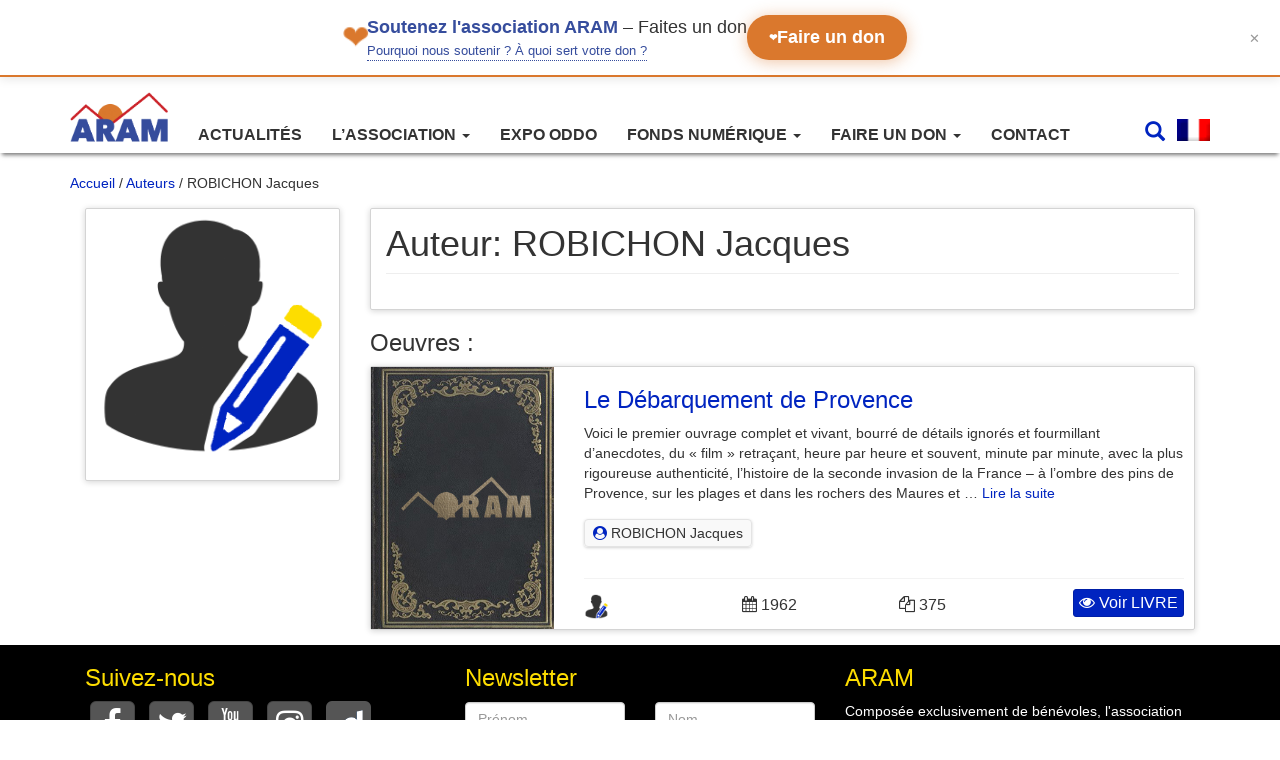

--- FILE ---
content_type: text/html; charset=UTF-8
request_url: https://webaram.com/auteur-biblio/robichon-jacques
body_size: 9713
content:

<!doctype html>
<html lang="fr-FR">
    <head>
  <meta charset="utf-8">
  <meta http-equiv="x-ua-compatible" content="ie=edge">
  <meta name="viewport" content="width=device-width, initial-scale=1">
  <meta name='robots' content='index, follow, max-image-preview:large, max-snippet:-1, max-video-preview:-1' />

	<!-- This site is optimized with the Yoast SEO plugin v19.0 - https://yoast.com/wordpress/plugins/seo/ -->
	<title>ROBICHON Jacques Archives - Association pour la recherche et l&#039;archivage de la mémoire arménienne (ARAM)</title>
	<link rel="canonical" href="https://webaram.com/auteur-biblio/robichon-jacques" />
	<meta property="og:locale" content="fr_FR" />
	<meta property="og:type" content="article" />
	<meta property="og:title" content="ROBICHON Jacques Archives - Association pour la recherche et l&#039;archivage de la mémoire arménienne (ARAM)" />
	<meta property="og:url" content="https://webaram.com/auteur-biblio/robichon-jacques" />
	<meta property="og:site_name" content="Association pour la recherche et l&#039;archivage de la mémoire arménienne (ARAM)" />
	<meta name="twitter:card" content="summary_large_image" />
	<meta name="twitter:site" content="@assoARAM" />
	<script type="application/ld+json" class="yoast-schema-graph">{"@context":"https://schema.org","@graph":[{"@type":"WebSite","@id":"https://webaram.com/#website","url":"https://webaram.com/","name":"Association pour la recherche et l&#039;archivage de la mémoire arménienne (ARAM)","description":"Association ARAM","potentialAction":[{"@type":"SearchAction","target":{"@type":"EntryPoint","urlTemplate":"https://webaram.com/?s={search_term_string}"},"query-input":"required name=search_term_string"}],"inLanguage":"fr-FR"},{"@type":"CollectionPage","@id":"https://webaram.com/auteur-biblio/robichon-jacques#webpage","url":"https://webaram.com/auteur-biblio/robichon-jacques","name":"ROBICHON Jacques Archives - Association pour la recherche et l&#039;archivage de la mémoire arménienne (ARAM)","isPartOf":{"@id":"https://webaram.com/#website"},"breadcrumb":{"@id":"https://webaram.com/auteur-biblio/robichon-jacques#breadcrumb"},"inLanguage":"fr-FR","potentialAction":[{"@type":"ReadAction","target":["https://webaram.com/auteur-biblio/robichon-jacques"]}]},{"@type":"BreadcrumbList","@id":"https://webaram.com/auteur-biblio/robichon-jacques#breadcrumb","itemListElement":[{"@type":"ListItem","position":1,"name":"Home","item":"https://webaram.com/"},{"@type":"ListItem","position":2,"name":"ROBICHON Jacques"}]}]}</script>
	<!-- / Yoast SEO plugin. -->


<link rel='dns-prefetch' href='//s.w.org' />
<link rel="alternate" type="application/rss+xml" title="Flux pour Association pour la recherche et l&#039;archivage de la mémoire arménienne (ARAM) &raquo; ROBICHON Jacques Auteur" href="https://webaram.com/auteur-biblio/robichon-jacques/feed" />
<link rel='stylesheet' id='wp-block-library-css'  href='https://webaram.com/wp/wp-includes/css/dist/block-library/style.min.css?ver=5.9.3' type='text/css' media='all' />
<style id='global-styles-inline-css' type='text/css'>
body{--wp--preset--color--black: #000000;--wp--preset--color--cyan-bluish-gray: #abb8c3;--wp--preset--color--white: #ffffff;--wp--preset--color--pale-pink: #f78da7;--wp--preset--color--vivid-red: #cf2e2e;--wp--preset--color--luminous-vivid-orange: #ff6900;--wp--preset--color--luminous-vivid-amber: #fcb900;--wp--preset--color--light-green-cyan: #7bdcb5;--wp--preset--color--vivid-green-cyan: #00d084;--wp--preset--color--pale-cyan-blue: #8ed1fc;--wp--preset--color--vivid-cyan-blue: #0693e3;--wp--preset--color--vivid-purple: #9b51e0;--wp--preset--gradient--vivid-cyan-blue-to-vivid-purple: linear-gradient(135deg,rgba(6,147,227,1) 0%,rgb(155,81,224) 100%);--wp--preset--gradient--light-green-cyan-to-vivid-green-cyan: linear-gradient(135deg,rgb(122,220,180) 0%,rgb(0,208,130) 100%);--wp--preset--gradient--luminous-vivid-amber-to-luminous-vivid-orange: linear-gradient(135deg,rgba(252,185,0,1) 0%,rgba(255,105,0,1) 100%);--wp--preset--gradient--luminous-vivid-orange-to-vivid-red: linear-gradient(135deg,rgba(255,105,0,1) 0%,rgb(207,46,46) 100%);--wp--preset--gradient--very-light-gray-to-cyan-bluish-gray: linear-gradient(135deg,rgb(238,238,238) 0%,rgb(169,184,195) 100%);--wp--preset--gradient--cool-to-warm-spectrum: linear-gradient(135deg,rgb(74,234,220) 0%,rgb(151,120,209) 20%,rgb(207,42,186) 40%,rgb(238,44,130) 60%,rgb(251,105,98) 80%,rgb(254,248,76) 100%);--wp--preset--gradient--blush-light-purple: linear-gradient(135deg,rgb(255,206,236) 0%,rgb(152,150,240) 100%);--wp--preset--gradient--blush-bordeaux: linear-gradient(135deg,rgb(254,205,165) 0%,rgb(254,45,45) 50%,rgb(107,0,62) 100%);--wp--preset--gradient--luminous-dusk: linear-gradient(135deg,rgb(255,203,112) 0%,rgb(199,81,192) 50%,rgb(65,88,208) 100%);--wp--preset--gradient--pale-ocean: linear-gradient(135deg,rgb(255,245,203) 0%,rgb(182,227,212) 50%,rgb(51,167,181) 100%);--wp--preset--gradient--electric-grass: linear-gradient(135deg,rgb(202,248,128) 0%,rgb(113,206,126) 100%);--wp--preset--gradient--midnight: linear-gradient(135deg,rgb(2,3,129) 0%,rgb(40,116,252) 100%);--wp--preset--duotone--dark-grayscale: url('#wp-duotone-dark-grayscale');--wp--preset--duotone--grayscale: url('#wp-duotone-grayscale');--wp--preset--duotone--purple-yellow: url('#wp-duotone-purple-yellow');--wp--preset--duotone--blue-red: url('#wp-duotone-blue-red');--wp--preset--duotone--midnight: url('#wp-duotone-midnight');--wp--preset--duotone--magenta-yellow: url('#wp-duotone-magenta-yellow');--wp--preset--duotone--purple-green: url('#wp-duotone-purple-green');--wp--preset--duotone--blue-orange: url('#wp-duotone-blue-orange');--wp--preset--font-size--small: 13px;--wp--preset--font-size--medium: 20px;--wp--preset--font-size--large: 36px;--wp--preset--font-size--x-large: 42px;}.has-black-color{color: var(--wp--preset--color--black) !important;}.has-cyan-bluish-gray-color{color: var(--wp--preset--color--cyan-bluish-gray) !important;}.has-white-color{color: var(--wp--preset--color--white) !important;}.has-pale-pink-color{color: var(--wp--preset--color--pale-pink) !important;}.has-vivid-red-color{color: var(--wp--preset--color--vivid-red) !important;}.has-luminous-vivid-orange-color{color: var(--wp--preset--color--luminous-vivid-orange) !important;}.has-luminous-vivid-amber-color{color: var(--wp--preset--color--luminous-vivid-amber) !important;}.has-light-green-cyan-color{color: var(--wp--preset--color--light-green-cyan) !important;}.has-vivid-green-cyan-color{color: var(--wp--preset--color--vivid-green-cyan) !important;}.has-pale-cyan-blue-color{color: var(--wp--preset--color--pale-cyan-blue) !important;}.has-vivid-cyan-blue-color{color: var(--wp--preset--color--vivid-cyan-blue) !important;}.has-vivid-purple-color{color: var(--wp--preset--color--vivid-purple) !important;}.has-black-background-color{background-color: var(--wp--preset--color--black) !important;}.has-cyan-bluish-gray-background-color{background-color: var(--wp--preset--color--cyan-bluish-gray) !important;}.has-white-background-color{background-color: var(--wp--preset--color--white) !important;}.has-pale-pink-background-color{background-color: var(--wp--preset--color--pale-pink) !important;}.has-vivid-red-background-color{background-color: var(--wp--preset--color--vivid-red) !important;}.has-luminous-vivid-orange-background-color{background-color: var(--wp--preset--color--luminous-vivid-orange) !important;}.has-luminous-vivid-amber-background-color{background-color: var(--wp--preset--color--luminous-vivid-amber) !important;}.has-light-green-cyan-background-color{background-color: var(--wp--preset--color--light-green-cyan) !important;}.has-vivid-green-cyan-background-color{background-color: var(--wp--preset--color--vivid-green-cyan) !important;}.has-pale-cyan-blue-background-color{background-color: var(--wp--preset--color--pale-cyan-blue) !important;}.has-vivid-cyan-blue-background-color{background-color: var(--wp--preset--color--vivid-cyan-blue) !important;}.has-vivid-purple-background-color{background-color: var(--wp--preset--color--vivid-purple) !important;}.has-black-border-color{border-color: var(--wp--preset--color--black) !important;}.has-cyan-bluish-gray-border-color{border-color: var(--wp--preset--color--cyan-bluish-gray) !important;}.has-white-border-color{border-color: var(--wp--preset--color--white) !important;}.has-pale-pink-border-color{border-color: var(--wp--preset--color--pale-pink) !important;}.has-vivid-red-border-color{border-color: var(--wp--preset--color--vivid-red) !important;}.has-luminous-vivid-orange-border-color{border-color: var(--wp--preset--color--luminous-vivid-orange) !important;}.has-luminous-vivid-amber-border-color{border-color: var(--wp--preset--color--luminous-vivid-amber) !important;}.has-light-green-cyan-border-color{border-color: var(--wp--preset--color--light-green-cyan) !important;}.has-vivid-green-cyan-border-color{border-color: var(--wp--preset--color--vivid-green-cyan) !important;}.has-pale-cyan-blue-border-color{border-color: var(--wp--preset--color--pale-cyan-blue) !important;}.has-vivid-cyan-blue-border-color{border-color: var(--wp--preset--color--vivid-cyan-blue) !important;}.has-vivid-purple-border-color{border-color: var(--wp--preset--color--vivid-purple) !important;}.has-vivid-cyan-blue-to-vivid-purple-gradient-background{background: var(--wp--preset--gradient--vivid-cyan-blue-to-vivid-purple) !important;}.has-light-green-cyan-to-vivid-green-cyan-gradient-background{background: var(--wp--preset--gradient--light-green-cyan-to-vivid-green-cyan) !important;}.has-luminous-vivid-amber-to-luminous-vivid-orange-gradient-background{background: var(--wp--preset--gradient--luminous-vivid-amber-to-luminous-vivid-orange) !important;}.has-luminous-vivid-orange-to-vivid-red-gradient-background{background: var(--wp--preset--gradient--luminous-vivid-orange-to-vivid-red) !important;}.has-very-light-gray-to-cyan-bluish-gray-gradient-background{background: var(--wp--preset--gradient--very-light-gray-to-cyan-bluish-gray) !important;}.has-cool-to-warm-spectrum-gradient-background{background: var(--wp--preset--gradient--cool-to-warm-spectrum) !important;}.has-blush-light-purple-gradient-background{background: var(--wp--preset--gradient--blush-light-purple) !important;}.has-blush-bordeaux-gradient-background{background: var(--wp--preset--gradient--blush-bordeaux) !important;}.has-luminous-dusk-gradient-background{background: var(--wp--preset--gradient--luminous-dusk) !important;}.has-pale-ocean-gradient-background{background: var(--wp--preset--gradient--pale-ocean) !important;}.has-electric-grass-gradient-background{background: var(--wp--preset--gradient--electric-grass) !important;}.has-midnight-gradient-background{background: var(--wp--preset--gradient--midnight) !important;}.has-small-font-size{font-size: var(--wp--preset--font-size--small) !important;}.has-medium-font-size{font-size: var(--wp--preset--font-size--medium) !important;}.has-large-font-size{font-size: var(--wp--preset--font-size--large) !important;}.has-x-large-font-size{font-size: var(--wp--preset--font-size--x-large) !important;}
</style>
<link rel='stylesheet' id='wpml-legacy-dropdown-0-css'  href='//webaram.com/app/plugins/sitepress-multilingual-cms/templates/language-switchers/legacy-dropdown/style.min.css?ver=1' type='text/css' media='all' />
<style id='wpml-legacy-dropdown-0-inline-css' type='text/css'>
.wpml-ls-statics-shortcode_actions{background-color:#eeeeee;}.wpml-ls-statics-shortcode_actions, .wpml-ls-statics-shortcode_actions .wpml-ls-sub-menu, .wpml-ls-statics-shortcode_actions a {border-color:#cdcdcd;}.wpml-ls-statics-shortcode_actions a {color:#444444;background-color:#ffffff;}.wpml-ls-statics-shortcode_actions a:hover,.wpml-ls-statics-shortcode_actions a:focus {color:#000000;background-color:#eeeeee;}.wpml-ls-statics-shortcode_actions .wpml-ls-current-language>a {color:#444444;background-color:#ffffff;}.wpml-ls-statics-shortcode_actions .wpml-ls-current-language:hover>a, .wpml-ls-statics-shortcode_actions .wpml-ls-current-language>a:focus {color:#000000;background-color:#eeeeee;}
</style>
<link rel='stylesheet' id='elasticpress-autosuggest-css'  href='https://webaram.com/app/plugins/elasticpress-autosuggest/assets/css/elasticpress_autosuggest.css?ver=0.1.0' type='text/css' media='all' />
<link rel='stylesheet' id='wp-pagenavi-css'  href='https://webaram.com/app/plugins/wp-pagenavi/pagenavi-css.css?ver=2.70' type='text/css' media='all' />
<link rel='stylesheet' id='sage/css-css'  href='https://webaram.com/app/themes/aram/dist/styles/main-83ba2aba4e.css' type='text/css' media='all' />
<script type='text/javascript' src='//webaram.com/app/plugins/sitepress-multilingual-cms/templates/language-switchers/legacy-dropdown/script.min.js?ver=1' id='wpml-legacy-dropdown-0-js'></script>
<script type='text/javascript' src='https://webaram.com/wp/wp-includes/js/jquery/jquery.min.js?ver=3.6.0' id='jquery-core-js'></script>
<script type='text/javascript' src='https://webaram.com/wp/wp-includes/js/jquery/jquery-migrate.min.js?ver=3.3.2' id='jquery-migrate-js'></script>
<link rel="https://api.w.org/" href="https://webaram.com/wp-json/" /><link rel="alternate" type="application/json" href="https://webaram.com/wp-json/wp/v2/auteur-biblio/3144" /><link rel="EditURI" type="application/rsd+xml" title="RSD" href="https://webaram.com/wp/xmlrpc.php?rsd" />
<link rel="wlwmanifest" type="application/wlwmanifest+xml" href="https://webaram.com/wp/wp-includes/wlwmanifest.xml" /> 
<meta name="generator" content="WordPress 5.9.3" />
<meta name="generator" content="WPML ver:4.4.10 stt:24,1,4,2,54;" />
<meta name="google-site-verification" content="UEM_DksoBdXpBcjus6NNtvVFLssGE5UjmerI-3XrcTI" /> <script type="text/javascript">
					aramAJAX = {
						ajax_url: "https://webaram.com/wp/wp-admin/admin-ajax.php",
						aramAjaxNonce: "0d74225221",
						currentLanguage: "fr",
						dataTableLanguageFile: "https://webaram.com/app/themes/aram/assets/images/datatables/fr.json"
						};
				</script><link rel="icon" href="https://webaram.com/app/uploads/2017/12/cropped-aram_icone-32x32.jpg" sizes="32x32" />
<link rel="icon" href="https://webaram.com/app/uploads/2017/12/cropped-aram_icone-192x192.jpg" sizes="192x192" />
<link rel="apple-touch-icon" href="https://webaram.com/app/uploads/2017/12/cropped-aram_icone-180x180.jpg" />
<meta name="msapplication-TileImage" content="https://webaram.com/app/uploads/2017/12/cropped-aram_icone-270x270.jpg" />
  
</head>
  <body class="archive tax-auteur-biblio term-robichon-jacques term-3144">
    <!--[if IE]>
      <div class="alert alert-warning">
        Vous utilisez un navigateur <strong>obsolète</strong>. Veuillez <a href=« http://browsehappy.com/« >mettre à jour votre navigateur</a> pour améliorer votre navigation.      </div>
    <![endif]-->
    
<script type="text/javascript">
	/* <![CDATA[ */
		var google_conversion_id = 958954821;
		var google_custom_params = window.google_tag_params;
		var google_remarketing_only = true;
	/* ]]> */
</script>
<script type="text/javascript" src="//www.googleadservices.com/pagead/conversion.js"></script>
<noscript>
	<div style="display:inline;">
		<img height="1" width="1" style="border-style:none;" alt="" src="//googleads.g.doubleclick.net/pagead/viewthroughconversion/958954821/?guid=ON&amp;script=0"/>
	</div>
</noscript>
<div id="bandeau-don" class="bandeau-don">
    <div class="bandeau-contenu">
        <div class="bandeau-gauche">
            <span class="coeur-icon" aria-hidden="true">❤</span>
            <div class="bandeau-texte-wrapper">
                <p class="bandeau-texte">
                    <strong>Soutenez l'association ARAM</strong><span class="texte-faites-don"> – Faites un don</span>
                </p>
                <div class="bandeau-pourquoi">
                  <a href="/pourquoi-nous-soutenir" class="lien-info">
                      Pourquoi nous soutenir ? À quoi sert votre don ?
                  </a>
                </div>
            </div>
        </div>
        
        <a href="https://www.helloasso.com/associations/association-pour-la-recherche-et-l-archivage-de-la-memoire-armenienne/formulaires/1" class="btn-don">
            <span class="coeur-btn" aria-hidden="true">❤</span>
            Faire un don
        </a>
    </div>
    
    <button class="btn-fermer" aria-label="Fermer le bandeau" title="Fermer">
        ✕
    </button>
</div>

<script>
        (function() {
            'use strict';

            // ========================================
            // CONFIGURATION
            // ========================================
            const CONFIG = {
                cookieName: 'bandeau_don_ferme',
                cookieDureeJours: 3,
                delaiAnimationFermeture: 300 // ms
            };

            // ========================================
            // GESTION DES COOKIES
            // ========================================
            const Cookies = {
                /**
                 * Définit un cookie
                 * @param {string} nom - Nom du cookie
                 * @param {string} valeur - Valeur du cookie
                 * @param {number} jours - Durée de vie en jours
                 */
                set: function(nom, valeur, jours) {
                    const date = new Date();
                    date.setTime(date.getTime() + (jours * 24 * 60 * 60 * 1000));
                    const expires = 'expires=' + date.toUTCString();
                    document.cookie = nom + '=' + valeur + ';' + expires + ';path=/;SameSite=Lax';
                },

                /**
                 * Récupère la valeur d'un cookie
                 * @param {string} nom - Nom du cookie
                 * @returns {string|null} - Valeur du cookie ou null
                 */
                get: function(nom) {
                    const nomEgal = nom + '=';
                    const cookies = document.cookie.split(';');
                    for (let i = 0; i < cookies.length; i++) {
                        let cookie = cookies[i].trim();
                        if (cookie.indexOf(nomEgal) === 0) {
                            return cookie.substring(nomEgal.length);
                        }
                    }
                    return null;
                },

                /**
                 * Vérifie si un cookie existe
                 * @param {string} nom - Nom du cookie
                 * @returns {boolean}
                 */
                exists: function(nom) {
                    return this.get(nom) !== null;
                }
            };

            // ========================================
            // GESTION DU BANDEAU
            // ========================================
            const BandeauDon = {
                element: null,
                btnFermer: null,

                /**
                 * Initialise le bandeau
                 */
                init: function() {
                    this.element = document.getElementById('bandeau-don');
                    if (!this.element) return;

                    this.btnFermer = this.element.querySelector('.btn-fermer');

                    // Vérifie si le bandeau doit être masqué
                    if (Cookies.exists(CONFIG.cookieName)) {
                        this.masquerImmediatement();
                        return;
                    }

                    // Ajoute l'événement de fermeture
                    if (this.btnFermer) {
                        this.btnFermer.addEventListener('click', this.fermer.bind(this));
                    }

                    // Fermeture avec la touche Échap
                    document.addEventListener('keydown', function(e) {
                        if (e.key === 'Escape' && this.element.style.display !== 'none') {
                            this.fermer();
                        }
                    }.bind(this));
                },

                /**
                 * Ferme le bandeau avec animation et enregistre le cookie
                 */
                fermer: function() {
                    // Ajoute la classe pour l'animation de fermeture
                    this.element.classList.add('hidden');

                    // Enregistre le cookie
                    Cookies.set(CONFIG.cookieName, 'true', CONFIG.cookieDureeJours);

                    // Masque complètement après l'animation
                    setTimeout(function() {
                        this.masquerImmediatement();
                    }.bind(this), CONFIG.delaiAnimationFermeture);
                },

                /**
                 * Masque le bandeau sans animation
                 */
                masquerImmediatement: function() {
                    if (this.element) {
                        this.element.style.display = 'none';
                    }
                }
            };

            // ========================================
            // INITIALISATION AU CHARGEMENT
            // ========================================
            if (document.readyState === 'loading') {
                document.addEventListener('DOMContentLoaded', function() {
                    BandeauDon.init();
                });
            } else {
                BandeauDon.init();
            }
        })();
    </script><header class="banner navbar navbar-default navbar-static-top" role="banner">
  <div class="container">
    <div class="navbar-header">
		
      <button type="button" class="navbar-toggle collapsed" data-toggle="collapse" data-target=".navbar-collapse">
        <span class="sr-only">Changer la navigation</span>
        <span class="icon-bar"></span>
        <span class="icon-bar"></span>
        <span class="icon-bar"></span>
      </button>
	  <div class="pull-right bloc-mobile-header-s visible-xs">
			<ul class="header-droit">					
				<li class="search-bar-button">
					<a href="#">
						<i class="glyphicon glyphicon-search"></i>
					</a>
				</li>
				<li class="dropdown language-header-selector"><a data-toggle="dropdown" class="dropdown-toggle" data-target="#"><img src="https://webaram.com/app/plugins/sitepress-multilingual-cms/res/flags/fr.png" height="22" alt="fr" width="33" /></a><ul class="dropdown-menu pull-right language-dropdown"></ul>	
			</ul>
		</div>
	  
      <a class="navbar-brand" href="https://webaram.com/">
		<img width=98 class="img-responsive" src="https://webaram.com/app/themes/aram/assets/images/LOGO_ARAM_Transparent.png" />		
	  </a>
	  
    </div>

    <nav class="collapse navbar-collapse col-sm-offset-3 col-md-offset-2" role="navigation">
      <div class="menu-menu-1-container"><ul id="menu-menu-1" class="nav navbar-nav"><li id="menu-item-2847" class="menu-item menu-item-type-custom menu-item-object-custom menu-item-2847"><a title="Actualités" href="/actualites">Actualités</a></li>
<li id="menu-item-1112" class="menu-item menu-item-type-custom menu-item-object-custom menu-item-has-children menu-item-1112 dropdown"><a title="L&#039;association" href="#" data-toggle="dropdown" class="dropdown-toggle" aria-haspopup="true">L&rsquo;association <span class="caret"></span></a>
<ul role="menu" class=" dropdown-menu">
	<li id="menu-item-1114" class="menu-item menu-item-type-post_type menu-item-object-page menu-item-1114"><a title="Présentation de l’association" href="https://webaram.com/presentation-de-lassociation">Présentation de l’association</a></li>
	<li id="menu-item-1113" class="menu-item menu-item-type-post_type menu-item-object-page menu-item-1113"><a title="Le fondateur" href="https://webaram.com/le-fondateur-de-lassociation">Le fondateur</a></li>
	<li id="menu-item-10724" class="menu-item menu-item-type-post_type menu-item-object-page menu-item-10724"><a title="Nos ressources et expos" href="https://webaram.com/nos-ressources-et-expos">Nos ressources et expos</a></li>
</ul>
</li>
<li id="menu-item-17193" class="menu-item menu-item-type-post_type menu-item-object-page menu-item-17193"><a title="Expo ODDO" href="https://webaram.com/exposition-camp-oddo-2022">Expo ODDO</a></li>
<li id="menu-item-2842" class="menu-item menu-item-type-custom menu-item-object-custom menu-item-has-children menu-item-2842 dropdown"><a title="Fonds numérique" href="#" data-toggle="dropdown" class="dropdown-toggle" aria-haspopup="true">Fonds numérique <span class="caret"></span></a>
<ul role="menu" class=" dropdown-menu">
	<li id="menu-item-2843" class="menu-item menu-item-type-custom menu-item-object-custom menu-item-2843"><a title="Livres" href="/biblio/livre/">Livres</a></li>
	<li id="menu-item-2844" class="menu-item menu-item-type-custom menu-item-object-custom menu-item-2844"><a title="Musique" href="/biblio/musique/">Musique</a></li>
	<li id="menu-item-3997" class="menu-item menu-item-type-custom menu-item-object-custom menu-item-3997"><a title="Presse" href="/biblio/presse">Presse</a></li>
	<li id="menu-item-2866" class="menu-item menu-item-type-custom menu-item-object-custom menu-item-2866"><a title="Documents d&#039;identité" href="/biblio/identite">Documents d&rsquo;identité</a></li>
	<li id="menu-item-2846" class="menu-item menu-item-type-custom menu-item-object-custom menu-item-2846"><a title="Iconographies" href="/biblio/iconographie">Iconographies</a></li>
	<li id="menu-item-6006" class="menu-item menu-item-type-custom menu-item-object-custom menu-item-6006"><a title="Documents" href="/biblio/document">Documents</a></li>
	<li id="menu-item-5412" class="menu-item menu-item-type-post_type menu-item-object-page menu-item-5412"><a title="Auteurs" href="https://webaram.com/auteur-biblio">Auteurs</a></li>
</ul>
</li>
<li id="menu-item-2859" class="menu-item menu-item-type-custom menu-item-object-custom menu-item-has-children menu-item-2859 dropdown"><a title="Faire un don" href="#" data-toggle="dropdown" class="dropdown-toggle" aria-haspopup="true">Faire un don <span class="caret"></span></a>
<ul role="menu" class=" dropdown-menu">
	<li id="menu-item-17628" class="menu-item menu-item-type-post_type menu-item-object-page menu-item-17628"><a title="Pourquoi nous soutenir ?" href="https://webaram.com/pourquoi-nous-soutenir">Pourquoi nous soutenir ?</a></li>
	<li id="menu-item-2858" class="menu-item menu-item-type-post_type menu-item-object-page menu-item-2858"><a title="Soutenir l’association" href="https://webaram.com/soutenir-lassociation">Soutenir l’association</a></li>
	<li id="menu-item-2857" class="menu-item menu-item-type-post_type menu-item-object-page menu-item-2857"><a title="Don de documents" href="https://webaram.com/don-de-documents">Don de documents</a></li>
</ul>
</li>
<li id="menu-item-2852" class="menu-item menu-item-type-post_type menu-item-object-page menu-item-2852"><a title="Contact" href="https://webaram.com/contact">Contact</a></li>
</ul></div>	  <div class="pull-right bloc-header-search hidden-xs">
				<ul class="header-droit">					
			<li class="search-bar-button">
				<a href="#">
					<i class="glyphicon glyphicon-search"></i>
				</a>
			</li>
			<li class="dropdown language-header-selector"><a data-toggle="dropdown" class="dropdown-toggle" data-target="#"><img src="https://webaram.com/app/plugins/sitepress-multilingual-cms/res/flags/fr.png" height="22" alt="fr" width="33" /></a><ul class="dropdown-menu pull-right language-dropdown"></ul>	
		</ul>
	  </div>
	  
    </nav>

  </div>
  <div class="header-search-wrapper"> 
	  <div class="container">
		<div class="big-search">
		  <i class="glyphicon glyphicon-search big-search-icon"></i>
		  <form id="searchfrm" name="searchForm" autocomplete="on" action="/" method="get">
			<ul class="tags-wrapper">
			  <li class="search-field">
				<input type="search" name="s" id="autocomplete-search-term" class="form-control global-input elasticpress-autosuggest" autocomplete="off">
			  </li>
			</ul>
		  </form>
		  <a class="header-search-cancel" href="#"></a>
		</div>
		<div class="nav-auto-complete">
			<div class="autocomplete-suggestions">
			</div>
	  </div>
	</div>
</header>    <div class="wrap container" role="document">
	  <div class="clearfix">
		<nav class="aram-breadcrumb" ><a href="https://webaram.com">Accueil</a>&nbsp;&#47;&nbsp;<a href="https://webaram.com/auteur-biblio">Auteurs</a>&nbsp;&#47;&nbsp;ROBICHON Jacques</nav>	  </div>
      <div class="content row">
		        <main class="main">
          <div class="col-sm-3">
			
										
	
	
	<div class="thumbnail thumb-auteur">
      <img class="img-responsive" src="https://webaram.com/app/themes/aram/assets/images/writer-icon-man.png" />      <div class="caption">
        <ul>
				
				
				</ul>
      </div>
    </div>
</div>
<div class="col-sm-9">	
	<div class="panel panel-default">		
		<div class="panel-body">
			<div class="page-header">
			  <h1>Auteur: <span>ROBICHON Jacques</span> </h1>
			</div>
					</div>
	</div>
	
	
		
			<h3 class="oeuvres-auteur">Oeuvres :</h3>
		<div class="row auto-clear">
			  
				
<article class="col-sm-12 post-302 livre type-livre status-publish hentry auteur-biblio-robichon-jacques langues-biblio-anglais">
	<div class="bg-elem">
		<div class="row row-eq-height">
		  <div class="col-sm-3">
			<a href="https://webaram.com/biblio/livre/le-debarquement-de-provence">
									<img class="img-responsive" src="https://webaram.com/app/themes/aram/assets/images/Livre_ARAM.jpg" />
							</a>
		  </div>
		  <div class="col-sm-9 a-flex-vertical">
						<h3 class="entry-title">
				<a href="https://webaram.com/biblio/livre/le-debarquement-de-provence">Le Débarquement de Provence</a>
							
			</h3>
			

			<div class="entry-summary">				
				<p>Voici le premier ouvrage complet et vivant, bourré de détails ignorés et fourmillant d&rsquo;anecdotes, du « film » retraçant, heure par heure et souvent, minute par minute, avec la plus rigoureuse authenticité, l&rsquo;histoire de la seconde invasion de la France &#8211; à l&rsquo;ombre des pins de Provence, sur les plages et dans les rochers des Maures et &hellip; <a href="https://webaram.com/biblio/livre/le-debarquement-de-provence">Lire la suite</a></p>
	
				
	<ul class="liste-meta-auteurs">
													<li>
				<a href="https://webaram.com/auteur-biblio/robichon-jacques">
					<i class="fa fa-user-circle" aria-hidden="true"></i> ROBICHON Jacques				</a>
			</li>
						</ul>
 
			</div>
			<div class="entry-infos">
				<div class="bg-entry-infos">
					<div class="row">					
						<div class="col-sm-3 blocpadd">
								
	<ul class="liste-langues">
										<li class="araminfo-tip">
				<a href="https://webaram.com/langues-biblio/anglais">
					<img class="img-responsive" src="https://webaram.com/app/themes/aram/assets/images/writer-icon-man.png" />				</a>
				<span class="tooltip_content">
					Anglais				</span>
			</li>
			</ul>
						</div>
						<div class="col-sm-3 blocpadd">	
																						<i class="fa fa-calendar" aria-hidden="true"></i> 1962													</div>
						<div class="col-sm-3 blocpadd">
																						<i class="fa fa-files-o" aria-hidden="true"></i> 375														
						</div>
						<div class="col-sm-3 text-right">
							<a class="btn btn-primary btn-xs" href="https://webaram.com/biblio/livre/le-debarquement-de-provence"><i class="fa fa-eye"></i> Voir LIVRE</a>
						</div>
					</div>
				</div>
			</div>
		  </div>
		</div>
	</div>
</article>

 
					</div>
	
		


		</div>
        </main><!-- /.main -->
        
      </div><!-- /.content -->
    </div><!-- /.wrap -->
    <footer class="content-info">
  <div class="container">
    <section class="col-sm-4 widget aram_join_us_widget-2 widget_aram_join_us_widget"><h3>Suivez-nous</h3>		<div class="aram-join-us">
							<a class="btn btn-lg btn-social-icon btn-facebook" href="https://www.facebook.com/associationARAM" target="_blank" rel="nofollow"><span class="fa fa-facebook"></span></a>
										<a class="btn btn-lg btn-social-icon btn-twitter" href="https://twitter.com/assoARAM" target="_blank" rel="nofollow"><span class="fa fa-twitter"></span></a>
										<a class="btn btn-lg btn-social-icon btn-youtube" href="https://www.youtube.com/channel/UCyOUvLW5LSQzVbw6FjyzWlg" target="_blank" rel="nofollow"><span class="fa fa-youtube"></span></a>
										<a class="btn btn-lg btn-social-icon btn-instagram" href="https://www.instagram.com/associationaram/" target="_blank" rel="nofollow"><span class="fa fa-instagram"></span></a>
										<a class="btn btn-lg btn-social-icon btn-dailymotion" href="http://www.dailymotion.com/assoaram" target="_blank" rel="nofollow"><span class="bg-dailymotion-icon"></span></a>
						
		</div>
		
		
		
		</section><section class="col-sm-4 widget aram_newsletter_widget-2 widget_aram_newsletter_widget"><h3>Newsletter</h3>		
		<form class="row form-aram-newsletter" id="aram-newsletter-form">
		  <div class="col-sm-12">
			<div id="message-alert-newsletter" class="alert alert-danger alert-dismissible" role="alert" style="display:none;">
			  <button type="button" class="close" data-dismiss="alert" aria-label="Close"><span aria-hidden="true">&times;</span></button>
			  <div class="message-content"></div>
			</div>
			<div id="message-success-newsletter" class="alert alert-success alert-dismissible" role="alert" style="display:none;">
			  <button type="button" class="close" data-dismiss="alert" aria-label="Close"><span aria-hidden="true">&times;</span></button>
			  <div class="message-content"></div>
			</div>
		  </div>
		  
		  <div class="form-group col-md-6">
			<label class="sr-only" for="newsletter-firstname">Prénom</label>
			<input type="text" class="form-control" id="newsletter-firstname" placeholder="Prénom">
		  </div>
		  <div class="form-group col-md-6">
			<label class="sr-only" for="newsletter-lastname">Nom</label>
			<input type="text" class="form-control" id="newsletter-lastname" placeholder="Nom">
		  </div>
		  
		  <div class="form-group col-sm-12">
			<div class="input-group">
				<span class="input-group-addon" id="sizing-addon2">@</span>
				<input type="email" class="form-control" id="newsletter-email" placeholder="Email">
				<span class="input-group-btn">
					<button class="btn btn-primary" id="submit-form-newsletter" type="button">S'enregistrer</button>
				</span>
			</div>
		  </div>
		 
		</form>
		
		</section><section class="col-sm-4 widget text_icl-2 widget_text_icl"><h3>ARAM</h3>		<div class="textwidget">Composée exclusivement de bénévoles, l'association pour la recherche et l'archivage de la mémoire arménienne est un acteur incontournable dans le domaine de la préservation de la mémoire arménienne en France.</div>
		</section>		  </div>
  <div class="container cont-langues">
	<div class="wpml-ls-statics-footer wpml-ls wpml-ls-legacy-list-horizontal" id="lang_sel_footer"><ul><li class="wpml-ls-slot-footer wpml-ls-item wpml-ls-item-fr wpml-ls-current-language wpml-ls-item-legacy-list-horizontal"><a href="https://webaram.com/auteur-biblio/robichon-jacques"><img class="wpml-ls-flag iclflag" src="https://webaram.com/app/plugins/sitepress-multilingual-cms/res/flags/fr.png" alt="fr" title="Français" /><span class="wpml-ls-native icl_lang_sel_native">Français</span></a></li></ul></div>	  </div>
  
</footer>
    <!-- Start of StatCounter Code -->
    <script>
    <!-- 
        var sc_project=11561482; 
        var sc_security="ac21a0ce"; 
      var sc_invisible=1;
        var scJsHost = (("https:" == document.location.protocol) ?
        "https://secure." : "http://www.");
    //-->
document.write("<sc"+"ript src='" +scJsHost +"statcounter.com/counter/counter.js'></"+"script>");
</script>
<noscript><div class="statcounter"><a title="web analytics" href="https://statcounter.com/"><img class="statcounter" src="https://c.statcounter.com/11561482/0/ac21a0ce/1/" alt="web analytics" /></a></div></noscript>   
    <!-- End of StatCounter Code -->
<script type='text/javascript' id='elasticpress-autosuggest-js-extra'>
/* <![CDATA[ */
var ElasticPressAutoSuggest = {"index":"webaramcomwp-1","postType":"all"};
/* ]]> */
</script>
<script type='text/javascript' src='https://webaram.com/app/plugins/elasticpress-autosuggest/assets/js/elasticpress_autosuggest.js?ver=0.1.0' id='elasticpress-autosuggest-js'></script>
<script type='text/javascript' src='https://webaram.com/app/themes/aram/dist/scripts/main-5ee9feced1.js' id='sage/js-js'></script>
  </body>
</html>
